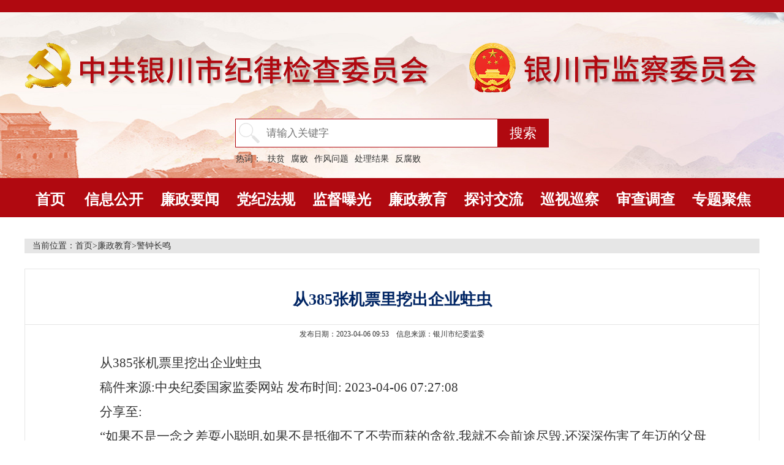

--- FILE ---
content_type: text/html; charset=utf-8
request_url: http://jjjc.yinchuan.gov.cn/lzjy/jzzm/202304/t20230406_4021366.html
body_size: 6067
content:
<!DOCTYPE html>
<html>
    <head>
        <meta charset="utf-8">
        <meta http-equiv="Content-Language" content="zh-cn" />
        <meta http-equiv="X-UA-Compatible" content="edge" />
        <meta name="viewport" content="width=device-width, initial-scale=1, maximum-scale=1">
        <meta name="SiteName" content="银川纪委监委网站">
        <meta name="SiteDomain" content="jjjc.yinchuan.gov.cn/">
        <meta name="SiteIDCode" content="CA304190000604386450000">
        <meta name="ColumnName" content="警钟长鸣">
        <meta name="ColumnType" content="工作动态">
        <meta name="ArticleTitle" content="从385张机票里挖出企业蛀虫">
        <meta name="PubDate" content="2023-04-06 09:53 ">
        <meta name="ContentSource" content="银川市纪委监委" >
        <meta name="Keywords" content="" >
        <meta name="Author" content="">
        <meta name="Description" content="">
        <meta name="Url" content="http://jjjc.yinchuan.gov.cn/lzjy/jzzm/202304/t20230406_4021366.html">
        <title>银川纪委监委网站</title>
        <link type="text/css" rel="stylesheet" href="../../../images/muban.min_style.css">
        <link type="text/css" rel="stylesheet" href="../../../images/ycsjcwyh2020_css.css">
        <script type="text/javascript" src="../../../images/muban_jquery-3.3.1.min.js" charset="utf-8"></script>
        <script type="text/javascript" src="../../../images/muban.min_js.js" charset="utf-8"></script>
        <script type="text/javascript" src="../../../images/ycsjcwyh2020_js.js" charset="utf-8"></script>
        <script type="text/javascript" src="../../../images/ycsjcwyh2020_qrcode.js" charset="utf-8"></script>
    </head>
    <body>
        <style>
#toubu .bottom .oneul { width: 1200px;}
#toubu .bottom .oneul .oneli:nth-child(1) {width: 84px;}
#toubu .bottom .oneul .oneli {width: 124px;  height: 58px; line-height: 58px;	}
#toubu .bottom {height: 64px;}
#toubu .bottom .oneul .oneli a { font-weight: bold;}
</style>
<div id="toubu">
    <div class="shipin">
        <div class="zzc">
            <img src="../../../images/ycsjcwyh202001.png" class="img1" />
            <img src="../../../images/ycsjcwyh202002.png" class="img2" />
            <div id="jjjcwwas">
    <form action="#" method="post" target="_self">
        <input type="text" name="" class="txt" placeholder="请输入关键字" />
        <input type="hidden" id="znjs" value="../../../jsy/" /> 
        <input type="button" name="" class="sub" onclick="javascript:submitsearch();" value="搜索" />
    </form>
    <p>热词：<span>扶贫</span><span>腐败</span><span>作风问题</span><span>处理结果</span><span>反腐败</span></p>
</div>
<script type="text/javascript">
    function submitsearch() {
        if ($("#jjjcwwas .txt").val() == "") {
            alert("请输入查询关键字!");
            return;
        } else {
           // $("#jjjcwwas form").attr("action", $("#znjs").val() + "index.html?searchword=" + encodeURI($("#jjjcwwas .txt").val()));
           // $("#jjjcwwas form").submit();
window.open("/nxsearch/search.html?code=17cca0dcbce&tenantId=97&searchWord="+encodeURI($("#jjjcwwas .txt").val()),'_blank');
        }
    }
</script>
        </div>
    </div>
    <div class="bottom">
        <ul class="oneul">
            <li class="oneli"><a href="http://jjjc.yinchuan.gov.cn/">首页</a></li>
            <li class="oneli">
                <a href="../../../xxgk/">信息公开</a>
                <ul class="twoul"  style="width: 850px!important;">
                    
                        <li class="twoli"><a href="../../../xxgk/ldjg/" target="_blank">领导机构</a></li>
                    
                        <li class="twoli"><a href="../../../xxgk/zzjg/" target="_blank">组织机构</a></li>
                    
                        <li class="twoli"><a href="../../../xxgk/gzcx/" target="_blank">工作程序</a></li>
                    
                        <li class="twoli"><a href="../../../xxgk/gzbg/" target="_blank">工作报告</a></li>
                    
                        <li class="twoli"><a href="../../../xxgk/jdpg/" target="_blank">监督曝光</a></li>
                    
                        <li class="twoli"><a href="http://jjjc.yinchuan.gov.cn/xsxc/gzdt/" target="_blank">巡视巡察</a></li>
                    
                        <li class="twoli"><a href="http://jjjc.yinchuan.gov.cn/jlsc/" target="_blank">审查调查</a></li>
                    
                        <li class="twoli"><a href="../../../xxgk/xxgknb/" target="_blank">其他</a></li>
                    
                        <li class="twoli"><a href="http://jjjc.yinchuan.gov.cn/xqxxgk/" target="_blank">县区信息公开</a></li>
                    
                </ul>
            </li>
            <li class="oneli"><a href="../../../lzsw/">廉政要闻</a></li>
            <li class="oneli"><a href="../../../djfg/">党纪法规</a></li>

            <li class="oneli"><a href="../../../xxgk/jdpg/">监督曝光</a></li>
            <li class="oneli"><a href="../../">廉政教育</a></li>
            <li class="oneli"><a href="../../../gdhc/">探讨交流</a></li>
            <li class="oneli"><a href="../../../xsxc/">巡视巡察</a></li>
            <li class="oneli"><a href="../../../jlsc/">审查调查</a></li>


            <li class="oneli"><a href="../../../ztjy/">专题聚焦</a></li>
        </ul>
    </div>
</div>
        <div id="zhongjian">
            <div id="part9">
                <p class="title">当前位置：<a href="../../../" target="_blank" title="首页" class="CurrChnlCls">首页</a>><a href="../../" target="_blank" title="廉政教育" class="CurrChnlCls">廉政教育</a>><a href="../" target="_blank" title="警钟长鸣" class="CurrChnlCls">警钟长鸣</a></p>
                <div class="middle">
                    <h3 class="name">从385张机票里挖出企业蛀虫</h3>
                    <script>
                        var sub = '';
                        if(sub != ""){//当副标题不为空的时候显示
                            document.write('<h6 class="fubiaoti">'+sub+'</h6>');
                        }
                    </script>
                    <p class="mess">
                        发布日期：2023-04-06 09:53
                        <script>
                            var so = '银川市纪委监委';
                            if(so != ""){//当来源不为空的时候显示
                                document.write('&nbsp;&nbsp;&nbsp;信息来源：'+so);
                            }
                            var au = '';
                            if(au != ""){//当作者不为空的时候显示
                                document.write('&nbsp;&nbsp;&nbsp;作者：'+au);
                            }
                        </script>
                    </p>
                    <div class="content"><div class="view TRS_UEDITOR trs_paper_default trs_web"><p style="text-indent: 2em; text-align: left; font-family: 仿宋_GB2312; font-size: 21px; margin-top: 5px;">从385张机票里挖出企业蛀虫</p><p style="text-indent: 2em; text-align: left; font-family: 仿宋_GB2312; font-size: 21px; margin-top: 5px;"><span data-index="" style="font-family: 仿宋_GB2312; font-size: 21px; margin-top: 5px;">稿件来源:中央纪委国家监委网站</span> <span data-index="" style="font-family: 仿宋_GB2312; font-size: 21px; margin-top: 5px;">发布时间: 2023-04-06 07:27:08</span> </p><p style="text-indent: 2em; text-align: left; font-family: 仿宋_GB2312; font-size: 21px; margin-top: 5px;">分享至:</p><p style="text-indent: 2em; text-align: left; font-family: 仿宋_GB2312; font-size: 21px; margin-top: 5px;">“如果不是一念之差耍小聪明,如果不是抵御不了不劳而获的贪欲,我就不会前途尽毁,还深深伤害了年迈的父母和自己的妻儿……”中国远洋海运集团有限公司原集团领导秘书梁元卿在上海市浦东新区监委留置点里悔恨不已。</p><p style="text-indent: 2em; text-align: left; font-family: 仿宋_GB2312; font-size: 21px; margin-top: 5px;">2019年7月,集团纪检监察组为进一步贯彻落实中央八项规定精神,纠治享乐主义、奢靡之风,聚焦差旅行程中违规升等的问题,在集团总部开展了差旅费专项检查。然而令人意想不到的是,在抽取的报销凭证中随机验证了一张金额过万的大额机票,而在民航总局相关系统中却显示该票已退票。这会不会是报销人员误操作呢?检查人员压住内心的疑惑,对其他报销凭证持续开展验证。一张、二张、三张、四张……越来越多的已退票机票被验证出来,所涉及的差旅报销人为3人,但这些报销凭证的经办人同时也是费用领取人均指向了同一个名字:梁元卿。</p><p style="text-indent: 2em; text-align: left; font-family: 仿宋_GB2312; font-size: 21px; margin-top: 5px;">梁元卿,集团总部机关一名85后的年轻干部,具有博士研究生学历,毕业于国内某著名985院校。工作能力强,深受组织器重,自进入集团总部以来,就从事领导秘书工作。工作口碑也不错,多次年终考评获得优秀等次。事发时,他同时担任两位集团领导的秘书,日常工作中需要负责为领导订出差机票、报销差旅费。检查人员总共发现129笔可疑差旅费报销,多达385张已报销的机票实为已退票,而这些报销的经办人均为梁元卿。</p><p style="text-indent: 2em; text-align: left; font-family: 仿宋_GB2312; font-size: 21px; margin-top: 5px;">在如山铁证面前,梁元卿面色惨白,主动交代了违纪违法问题。2016年中,某航空公司为更好地提供服务,与中国远洋海运集团签订了大客户服务协议,并且不收回已向订票人开具但发生退票的机票行程单。从事领导秘书工作的梁元卿发现这个情况后,便在机票上动起了敛财的歪心思。同年8月,他试着选择了一趟由相关部门承办的领导出差行程,偷偷使用同航次的已退机票进行报销,心想一旦被发现就以工作疏忽不小心重复报销为由搪塞过去,没想到他一试便成,竟然轻而易举领到了报销款。整个过程中,他发现只要自己动动手指头花几分钟定张机票,把机票退掉之后再做个报销流程,一笔金额不小的报销款就轻松“入账”。就这样,不劳而获的快感让梁元卿暗自窃喜,从此开始了虚报领导行程、冒领机票款的“犯罪之旅”。</p><p style="text-indent: 2em; text-align: left; font-family: 仿宋_GB2312; font-size: 21px; margin-top: 5px;">根据当时集团差旅费报销流程,由经办人在系统上提交报销申请,经所在部门负责人审核同意后,再由出纳将报销款打入经办人的工资卡内。正常情况下,部门负责人完全能够掌握下属的差旅行程动态。但梁元卿充分利用旁人对于集团领导行程不便打听的心理,虚构集团领导差旅行程及本人陪同行程,料定其所在的行政事务部门负责人“不敢也不会”去审核该行程的真实性,以此长期骗取差旅报销款和相应的差旅补贴。随着梁元卿长期的违法犯罪行为无人核实、未被察觉,其犯罪行为几近疯狂,后期高频次虚构领导差旅行程,导致出现大量出行日期冲突、一天之内航班中转4次、一个月天天在外出差等奇葩现象。短短不到3年时间,梁元卿以上述手段累计报销虚构的129笔差旅费用和385张“问题”机票,侵吞公司资金共计164万余元。</p><p style="text-indent: 2em; text-align: left; font-family: 仿宋_GB2312; font-size: 21px; margin-top: 5px;">2020年6月,梁元卿受到开除党籍处分,并被解除劳动合同。同年9月,梁元卿因犯贪污罪,被判处有期徒刑二年,缓刑二年,并处罚金。针对梁元卿虚报冒领靠企吃企案件暴露出的问题,中远海运集团总部各部门开展了“增强廉洁意识,守住职业底线,当好系统表率”主题党日活动,深刻汲取梁元卿案件教训。集团财务管理本部、行政事务本部联合印发《关于加强差旅报销管理的通知》,重申制度流程要求,织密“管控网”。为此,集团党组、纪检监察组还对时任行政事务本部主要负责人工作上存在的形式主义、官僚主义问题进行严肃问责,给予党纪处分。(中远海运纪检监察组)</p><p><br/></p></div></div>
                    <div id="qbottom">
                        <ul class="fujian">
                            <script>
                                var file = '';
                                if(file != ""){//当附件不为空的时候
                                    document.write('<li>附件下载：</li><li>'+file+'</li>');
                                }
                            </script>
                        </ul>
                        <div class="middlezj">
                            <div id="qrcode"></div>
                            <div class="saoyisao">扫一扫 手机浏览</div>
                        </div>
                        <div class="bdsharebuttonbox">
                            <p>分享到：</p>
                            <a href="#" class="bds_tsina" data-cmd="tsina" title="分享到新浪微博"></a>
                            <a href="#" class="bds_qzone" data-cmd="qzone" title="分享到QQ空间"></a>
                            <a href="#" class="popup_sqq" data-cmd="sqq" title="分享到QQ好友"></a>
                            <a href="#" class="bds_weixin" data-cmd="weixin" title="分享到微信"></a>
                            <a href="#" class="bds_more" data-cmd="more"></a>
                        </div>
                        <script>window._bd_share_config={"common":{"bdSnsKey":{},"bdText":"","bdMini":"2","bdMiniList":false,"bdPic":"","bdStyle":"0","bdSize":"24"},"share":{},"image":{"viewList":["tsina","tqq","qzone","sqq","weixin","renren"],"viewText":"分享到：","viewSize":"0"},"selectShare":{"bdContainerClass":null,"bdSelectMiniList":["tsina","tqq","qzone","sqq","weixin","renren"]}};with(document)0[(getElementsByTagName('head')[0]||body).appendChild(createElement('script')).src='http://bdimg.share.baidu.com/static/api/js/share.js?v=89860593.js?cdnversion='+~(-new Date()/36e5)];</script>
                    </div>
                </div>
            </div>
        </div>
        <div id="dibu">
    <div class="middle">
        <a href="http://bszs.conac.cn/sitename?method=show&id=08057EE8925E747BE053012819AC0404" TARGET="_blank"><img src="../../../images/ycsjcwyh202013.png" /></a>
        <div class="zhongj">
            <span>主办：中共银川市纪律检查委员会</span>
            <span>银川市监察委员会</span>
            <span><a href="https://beian.miit.gov.cn" target="_blank" style="color:#fff;">宁ICP备17000118号</a></span>
            <p>本站点兼容IE 10以上或Chrome最新浏览器，最佳浏览分辨率：1920*1080</p>
        </div>
        <div class="right">
            <a href="../../../wzdt/" target="_blank">网站地图</a>
            <a href="#toubu">返回顶部</a>
        </div>
    </div>
</div>
        <script type="text/javascript">
            $('#qrcode').qrcode({
                render : "canvas",
                width: 100,
                height: 100,
                text: window.location.href
            });
        </script>
    </body>
</html>

--- FILE ---
content_type: text/css
request_url: http://jjjc.yinchuan.gov.cn/images/muban.min_style.css
body_size: 1621
content:
body{font-size:16px;color:#333;font-family:"Microsoft YaHei";}/*font-family:"Microsoft YaHei","\5B8B\4F53","Arial Narrow";*/img{border:none;}*{padding:0;margin:0;}ul, li, dd, dl, dt, span, p{list-style:none;}a{text-decoration:none;color:#333;}a:hover{text-decoration:none;color:#460077;cursor: pointer;}input{outline: none;}/*tab切换*/.muban_tab{height: 100%;width: 100%;overflow: hidden;}.muban_tab_title{height: 40px;}.muban_tab_title li{height: 39px;float: left;width: 25%;border-bottom: 1px solid #09eae0;}.muban_tab_title li a{height: 39px;line-height: 39px;text-align: center;display: block;color: #09eae0;font-size: 16px;}.muban_tab_title .choose a{background: #09eae0;color: #fff;}.muban_tab_list{padding: 10px 0;display: none;}.muban_tab_list li{height: 30px;line-height: 30px;}.muban_tab_list li a{float: left;font-size: 16px;overflow: hidden;white-space: nowrap;text-overflow: ellipsis;width: 80%;}.muban_tab_list li span{float: right;font-size: 14px;}/*轮播图*/.muban_shuffling{height: 100%;width: 100%;overflow: hidden;position: relative;}.muban_shuffling .muban_shuffling_imglist{height: 100%;position: absolute;left: 0;transition: left 0.5s;}.muban_shuffling .muban_shuffling_imglist li{height: 100%;position: relative;float: left;}.muban_shuffling .muban_shuffling_imglist li img{height: 100%;}.muban_shuffling .muban_shuffling_imglist li p{position: absolute;bottom: 0;background: rgba(0, 0, 0, 0.5);font-size: 16px;height: 40px;line-height: 40px;left: 0;right: 0;margin: auto;text-align: center;font-size: 16px;color: #fff;}.muban_shuffling .muban_shuffling_imglist li p a{font-size: 16px;color: #fff;}.muban_shuffling .muban_shuffling_smallimglist{position: absolute;bottom: 50px;right: 0;}.muban_shuffling .muban_shuffling_smallimglist li{float: left;width: 48px;height: 28px;margin-right: 10px;border: 1px solid #eee;cursor: pointer;}.muban_shuffling .muban_shuffling_smallimglist .choose,.muban_shuffling .muban_shuffling_smallimglist li:hover{border: 1px solid #09eae0;}.muban_shuffling .muban_shuffling_smallimglist li img{width: 100%;height: 100%;}.muban_shuffling .muban_shuffling_pointlist{position: absolute;bottom: 0;right: 10px;top: 0;margin: auto;width: 15px;}.muban_shuffling .muban_shuffling_pointlist li{width: 15px;height: 15px;margin-bottom: 5px;background: #eee;cursor: pointer;}.muban_shuffling .muban_shuffling_pointlist .choose,.muban_shuffling .muban_shuffling_pointlist li:hover{background: #09eae0;color: #fff;}.muban_shuffling .muban_shuffling_pointlist1{position: absolute;bottom: 10px;right: 5px;height: 15px;}.muban_shuffling .muban_shuffling_pointlist1 li{width: 15px;height: 15px;margin-right: 5px;background: #eee;cursor: pointer;float: left;text-align: center;line-height: 15px;font-size: 10px;}.muban_shuffling .muban_shuffling_pointlist1 .choose,.muban_shuffling .muban_shuffling_pointlist1 li:hover{background: #09eae0;color: #fff;}.muban_shuffling .muban_shuffling_onleft{background: url(muban_arrow.png) no-repeat;width: 20px;height: 40px;position: absolute;left: 20px;top: 0;bottom: 0;margin: auto;background-position-x: -195px;background-position-y: -147.5px;cursor: pointer;}.muban_shuffling .muban_shuffling_onleft:hover{background-position-x: -135px;}.muban_shuffling .muban_shuffling_onright{background: url(muban_arrow.png) no-repeat;width: 20px;height: 40px;position: absolute;right: 20px;top: 0;bottom: 0;margin: auto;background-position-x: -80px;background-position-y: -147.5px;cursor: pointer;}.muban_shuffling .muban_shuffling_onright:hover{background-position-x: -20px;}.muban_shufflingtop{height: 100%;width: 100%;overflow: hidden;position: relative;}.muban_shufflingtop .muban_shuffling_imglist{position: absolute;top: 0;transition: top 0.5s;}.muban_shufflingtop .muban_shuffling_imglist li{position: relative;}.muban_shufflingtop .muban_shuffling_imglist li img{height: 100%;width: 100%;}.muban_shufflingtop .muban_shuffling_imglist li p{position: absolute;bottom: 0;background: rgba(0, 0, 0, 0.5);font-size: 16px;height: 40px;line-height: 40px;left: 0;right: 0;margin: auto;text-align: center;font-size: 16px;color: #fff;}.muban_shufflingtop .muban_shuffling_imglist li p a{font-size: 16px;color: #fff;}.muban_shufflingtop .muban_shuffling_smallimglist{position: absolute;bottom: 50px;right: 0;}.muban_shufflingtop .muban_shuffling_smallimglist li{float: left;width: 48px;height: 28px;margin-right: 10px;border: 1px solid #eee;cursor: pointer;}.muban_shufflingtop .muban_shuffling_smallimglist .choose,.muban_shufflingtop .muban_shuffling_smallimglist li:hover{border: 1px solid #09eae0;}.muban_shufflingtop .muban_shuffling_smallimglist li img{width: 100%;height: 100%;}.muban_shufflingtop .muban_shuffling_pointlist{position: absolute;bottom: 0;right: 10px;top: 0;margin: auto;width: 15px;}.muban_shufflingtop .muban_shuffling_pointlist li{width: 15px;height: 15px;margin-bottom: 5px;background: #eee;cursor: pointer;}.muban_shufflingtop .muban_shuffling_pointlist .choose,.muban_shufflingtop .muban_shuffling_pointlist li:hover{background: #09eae0;color: #fff;}.muban_shufflingtop .muban_shuffling_pointlist1{position: absolute;bottom: 10px;right: 5px;height: 15px;}.muban_shufflingtop .muban_shuffling_pointlist1 li{width: 15px;height: 15px;margin-right: 5px;background: #eee;cursor: pointer;float: left;text-align: center;line-height: 15px;font-size: 10px;}.muban_shufflingtop .muban_shuffling_pointlist1 .choose,.muban_shufflingtop .muban_shuffling_pointlist1 li:hover{background: #09eae0;color: #fff;}.muban_shufflingtop .muban_shuffling_onleft{background: url(muban_arrow.png) no-repeat;width: 20px;height: 40px;position: absolute;left: 20px;top: 0;bottom: 0;margin: auto;background-position-x: -195px;background-position-y: -147.5px;cursor: pointer;}.muban_shufflingtop .muban_shuffling_onleft:hover{background-position-x: -135px;}.muban_shufflingtop .muban_shuffling_onright{background: url(muban_arrow.png) no-repeat;width: 20px;height: 40px;position: absolute;right: 20px;top: 0;bottom: 0;margin: auto;background-position-x: -80px;background-position-y: -147.5px;cursor: pointer;}.muban_shufflingtop .muban_shuffling_onright:hover{background-position-x: -20px;}.muban_threeshuffling{background: #f2f2f2;padding: 20px 0;position: relative;}.muban_threeshuffling .muban_threeshuffling_left{height: 50px;width: 50px;cursor: pointer;position: absolute;left: 25px;top: 0;bottom: 0;margin: auto;}.muban_threeshuffling .muban_threeshuffling_right{height: 50px;width: 50px;cursor: pointer;position: absolute;right: 25px;top: 0;bottom: 0;margin: auto;}.muban_threeshuffling .muban_threeshuffling_middle{width: 600px;height: 90px;position: relative;overflow: hidden;margin: auto;}.muban_threeshuffling .muban_threeshuffling_middle ul{height: 90px;position: absolute;width: 600px;}.muban_threeshuffling .muban_threeshuffling_middle ul li{margin-right: 10px;float: left;width: 190px;height: 90px;}.muban_threeshuffling .muban_threeshuffling_middle ul li a{display: block;width: 100%;height: 90px;}.muban_threeshuffling .muban_threeshuffling_middle ul li:last-child{margin-right: 0;}.muban_threeshuffling .muban_threeshuffling_middle ul li img{width: 100%;height: 90px;}.muban_fourshuffling{background: #f2f2f2;padding: 0;position: relative;}.muban_fourshuffling .muban_fourshuffling_left{z-index: 1;height: 30px;width: 30px;cursor: pointer;position: absolute;left: 5px;top: 0;bottom: 0;margin: auto;line-height: 30px;text-align: center;font-size: 25px;color: #fff;background: #ccc;border-radius: 50%;}.muban_fourshuffling .muban_fourshuffling_right{z-index: 1;height: 30px;width: 30px;cursor: pointer;position: absolute;right: 5px;top: 0;bottom: 0;margin: auto;line-height: 30px;text-align: center;font-size: 25px;color: #fff;background: #ccc;border-radius: 50%;}.muban_fourshuffling .muban_fourshuffling_middle{width: 1060px;height: 200px;position: relative;overflow: hidden;margin: auto;}.muban_fourshuffling .muban_fourshuffling_middle ul{height: 200px;position: absolute;width: 1060px;left: 0;transition: left 0.5s;}.muban_fourshuffling .muban_fourshuffling_middle ul li{margin-right: 10px;float: left;width: 257.5px;height: 200px;}.muban_fourshuffling .muban_fourshuffling_middle ul li a{display: block;width: 100%;height: 200px;}.muban_fourshuffling .muban_fourshuffling_middle ul li img{width: 100%;height: 200px;}.muban_fiveshuffling{width: 100%;height: 100%;}.muban_fiveshuffling .muban_fiveshuffling_middle{height: 100%;overflow: hidden;position: relative;}.muban_fiveshuffling .muban_fiveshuffling_middle ul{height: 100%;position: absolute;}.muban_fiveshuffling .muban_fiveshuffling_middle ul li{margin-right: 10px;float: left;height: 100%;border: 2px solid #f2f2f2;}.muban_fiveshuffling .muban_fiveshuffling_middle ul li a{display: block;text-align: center;font-size: 18px;color: #fff;width: 180px;line-height: 24px;}.muban_fiveshuffling .muban_fiveshuffling_middle ul li:nth-child(5n+1){background: #8096bf;}.muban_fiveshuffling .muban_fiveshuffling_middle ul li:nth-child(5n+2){background: #d9b975;}.muban_fiveshuffling .muban_fiveshuffling_middle ul li:nth-child(5n+3){background: #7ebe3f;}.muban_fiveshuffling .muban_fiveshuffling_middle ul li:nth-child(5n+4){background: #40acce;}.muban_fiveshuffling .muban_fiveshuffling_middle ul li:nth-child(5n){background: #f69498;}

--- FILE ---
content_type: text/css
request_url: http://jjjc.yinchuan.gov.cn/images/ycsjcwyh2020_css.css
body_size: 5487
content:
body{min-width: 1200px;}
#toubu{height: 335px;border-top: 20px solid #b00910;position: relative;}
#toubu .shipin{overflow: hidden;position: relative;height: 278px;background: url(ycsjcwyh202027.png) center top repeat;}
#toubu .shipin .zzc{width: 1200px;height: 278px;position: absolute;left: 0;right: 0;margin: auto;z-index: 1;}
#toubu .shipin .zzc .img1{position: absolute;top: 50px;left: 0;}
#toubu .shipin .zzc .img2{position: absolute;top: 50px;right: 0;}
#toubu .shipin .zzc form{width: 510px;height: 45px;margin: 174px auto 0 auto;border: 1px solid #b00910;font-size: 0;}
#toubu .shipin .zzc form input{height: 45px;border: 0;float: left;}
#toubu .shipin .zzc form .txt{width: 377px;padding-left: 50px;background: url(ycsjcwyh202003.png) 5px center no-repeat #fff;font-size: 17px;}
#toubu .shipin .zzc form .sub{width: 83px;background: #b00910;font-size: 22px;color: #fff;cursor: pointer;}
#toubu .shipin .zzc p{width: 510px;margin: 10px auto 0 auto;font-size: 14px;}
#toubu .shipin .zzc p span{margin-left: 10px;cursor: pointer;}
#toubu .bottom{height: 57px;position: absolute;bottom: 0;width: 100%;background: #b00910;}
#toubu .bottom .oneul{padding-top: 6px;height: 51px;width: 1165px;margin: auto;}
#toubu .bottom .oneul .oneli{height: 51px;line-height: 51px;float: left;width: 135px;text-align: center;cursor: pointer;}
#toubu .bottom .oneul .oneli:nth-child(1){width: 85px;}
#toubu .bottom .oneul .oneli:hover{background: #fff;}
#toubu .bottom .oneul .oneli:hover a{color: #002564;}
#toubu .bottom .oneul .oneli a{color: #fff;font-size: 24px;}
#toubu .bottom .oneul .oneli .twoul{height: 17px;padding: 9px 0 5px 0;opacity: 0;box-shadow: 2px 2px 2px #e2e2e2;width: 850px!important;}
#toubu .bottom .oneul .oneli:hover .twoul{display: block;opacity: 1;display: block!important;}
#toubu .bottom .oneul .oneli .twoul .twoli:hover a{color: #002564;}
#toubu .bottom .oneul .oneli .twoul .twoli{height: 17px;line-height: 17px;float: left;padding: 0 15px;}
#toubu .bottom .oneul .oneli .twoul .twoli a{color: #58595b;font-size: 16px;}

#zhongjian{width: 1200px;margin: 0 auto;}

#dibu{height: 108px;background: #b00910;}
#dibu .middle{width: 782px;height: 72px;margin: 0 auto;padding-top: 18px;}
#dibu .middle img{float: left;}
#dibu .middle .zhongj{color: #fff;font-size: 14px;line-height: 36px;float: left;margin-left: 45px;}
#dibu .middle .zhongj span{margin-right: 20px;}
#dibu .middle .right{width: 97px;float: right;height: 63px;margin-top: 4.5px;}
#dibu .middle .right a{display: block;font-size: 15px;width: 97px;height: 26px;line-height: 26px;background: #fff;text-align: center;margin-bottom: 11px;}
#dibu .middle .right a:last-child{margin-bottom: 0;}

#qbottom{height: 160px;position: absolute;bottom: 0px;left: 0;width: 100%;background: #fff;}
#qbottom #qrcode{text-align: center;font-size: 0;}
#qbottom .saoyisao{text-align: center;color: #676767;font-size: 12px;line-height: 20px;}
#qbottom .bdshare-button-style0-24{float: right;margin: 98px 80px 40px 0;}
#qbottom .bdshare-button-style0-24 p{float: left;height: 22px;line-height: 22px;font-size: 14px;}
#qbottom .bdshare-button-style0-24 a{margin: 0 6px 0 0;padding: 0;width: 22px;height: 22px;}
#qbottom .bdshare-button-style0-24 .bds_tsina{background: url(ycsjcwyh2020wb.png) center center no-repeat;}
#qbottom .bdshare-button-style0-24 .bds_qzone{background: url(ycsjcwyh2020kj.png) center center no-repeat;}
#qbottom .bdshare-button-style0-24 .popup_sqq{background: url(ycsjcwyh2020qq.png) center center no-repeat;}
#qbottom .bdshare-button-style0-24 .bds_weixin{background: url(ycsjcwyh2020wx.png) center center no-repeat;}
#qbottom .bdshare-button-style0-24 .bds_more{background: url(ycsjcwyh2020gd.png) center center no-repeat;margin-right: 0;}

#part1{height: 72px;padding: 40px 0 30px 0;}
#part1 .left{float: left;width: 193px;background: #b00910;color: #fff;font-size: 32px;height: 72px;line-height: 72px;text-align: center;font-weight: bold;}
#part1 .right{float: right;width: 1006px;background: #e6e6e6;height: 70px;border: 1px solid #f2f2f2;border-left: 0;}
#part1 .right p{height: 45px;line-height: 45px;font-size: 26px;font-weight: bold;color: #b00910;overflow: hidden;white-space: nowrap;text-overflow: ellipsis;margin: 0 25px 0 40px;}
#part1 .right ul{height: 20px;width: 941px;margin: 0 25px 0 40px;}
#part1 .right ul li{width: 270px;height: 20px;line-height: 20px;float: left;margin-right: 50px;overflow: hidden;white-space: nowrap;text-overflow: ellipsis;padding-left: 10px;background: url(ycsjcwyh202004.png) left center no-repeat;}
#part1 .right ul li:last-child{margin-right: 0;}
#part1 .right ul li:hover a{color: #1475c6;}

#part2{height: 400px;}
#part2 .left{width: 600px;height: 400px;float: left;}
#part2 .left .muban_shuffling .muban_shuffling_imglist li p{height: 40px;line-height: 40px;padding-left: 20px;text-align: left;overflow: hidden;white-space: nowrap;text-overflow: ellipsis;padding-right: 100px;}
#part2 .left .muban_shuffling .muban_shuffling_pointlist1{bottom: 16px;height: 8px;right: 16px;}
#part2 .left .muban_shuffling .muban_shuffling_pointlist1 li{font-size: 0;width: 8px;height: 8px;}
#part2 .left .muban_shuffling .muban_shuffling_pointlist1 li:last-child{margin-right: 0;}
#part2 .left .muban_shuffling .muban_shuffling_pointlist1 .choose,#part2 .left .muban_shuffling .muban_shuffling_pointlist1 li:hover{background: #b00910;}
#part2 .right{width: 580px;float: right;}
#part2 .right .muban_tab .muban_tab_title{height: 38px;}
#part2 .right .muban_tab .muban_tab_title li{width: 290px;height: 36px;border: 0;border-bottom: 2px solid #b00910;}
#part2 .right .muban_tab .muban_tab_title li a{height: 36px;line-height: 36px;font-size: 26px;color: #002564;font-weight: bold;background: #e6e6e6;}
#part2 .right .muban_tab .muban_tab_title .choose a{color: #fff;background: #b00910;}
#part2 .right .muban_tab .muban_tab_list{padding: 10px 0 0 0;height: 352px;}
#part2 .right .muban_tab .muban_tab_list li{height: 36px;line-height: 36px;}
#part2 .right .muban_tab .muban_tab_list li a{width: 490px;}
#part2 .right .muban_tab .muban_tab_list li:hover,#part2 .right .muban_tab .muban_tab_list li:hover a{color: #1475c6;}

#part3{margin: 30px auto;height: 110px;}
#part3 .muban_shufflingtop .muban_shuffling_imglist{width: 1200px;}
#part3 .muban_shufflingtop .muban_shuffling_pointlist{width: 10px;right: 13px;}
#part3 .muban_shufflingtop .muban_shuffling_pointlist li{height: 10px;width: 10px;background: #fff;margin-bottom: 10px;}
#part3 .muban_shufflingtop .muban_shuffling_pointlist li:last-child{margin-bottom: 0;}
#part3 .muban_shufflingtop .muban_shuffling_pointlist li:hover,#part3 .muban_shufflingtop .muban_shuffling_pointlist .choose{background: #b00910;}

#part4{height: 77px;}
#part4 ul{height: 77px;}
#part4 ul li{height: 73px;line-height: 73px;float: left;border-bottom: 4px solid #b00910;margin-right: 13.33px;}
#part4 ul li:last-child{float: right;margin-right: 0;}
#part4 ul li:nth-child(1){width: 179px;background: url(ycsjcwyh202005.png) 22px center no-repeat #e6e6e6;padding-left: 111px;}
#part4 ul li:nth-child(2){width: 180px;background: url(ycsjcwyh202006.png) 27px center no-repeat #e6e6e6;padding-left: 110px;}
#part4 ul li:nth-child(3){width: 190px;background: url(ycsjcwyh202007.png) 19px center no-repeat #e6e6e6;padding-left: 100px;}
#part4 ul li:nth-child(4){width: 164px;background: url(ycsjcwyh202008.png) 38px center no-repeat #e6e6e6;padding-left: 126px;}
#part4 ul li a{color: #002564;font-weight: bold;font-size: 24px;}

#part5{height: 305px;margin: 35px 0;}
#part5 .top{height: 35px;border-bottom: 1px solid #e6e6e6;background: #b00910;color: #fff;font-weight: bold;font-size: 24px;padding-left: 10px;}
#part5 .top a{width: 31px;height: 15px;background: url(ycsjcwyh202009.png) center center no-repeat;float: right;margin: 10px 13px 10px 0;}
#part5 .bottom{height: 244px;margin-top: 25px;}
#part5 .bottom .left{width: 205px;height: 244px;float: left;}
#part5 .bottom .left li{margin-bottom: 17px;}
#part5 .bottom .left li:last-child{margin-bottom: 0;}
#part5 .bottom .left li:hover a{background: #b00910;border-color: #b00910;color: #fff;}
#part5 .bottom .left li a{display: block;width: 203px;height: 46px;line-height: 46px;font-size: 20px;text-align: center;font-weight: bold;color: #58595b;border: 1px solid #bababa;}
#part5 .right{width: 955px;float: right;}
#part5 .right .muban_tab .muban_tab_title{height: 48px;}
#part5 .right .muban_tab .muban_tab_title li{width: 191px;height: 47px;border: 0;border-bottom: 1px solid #b5b5b5;}
#part5 .right .muban_tab .muban_tab_title li a{height: 46px;line-height: 46px;font-size: 20px;color: #58595b;font-weight: bold;}
#part5 .right .muban_tab .muban_tab_title .choose a{color: #002564;background: none;border-bottom: 3px solid #b00910;}
#part5 .right .muban_tab .muban_tab_list{padding: 10px 0 0 0;height: 185px;}
#part5 .right .muban_tab .muban_tab_list li{height: 38px;line-height: 38px;float: left;width: 450px;}
#part5 .right .muban_tab .muban_tab_list li:nth-child(2n){float: right;}
#part5 .right .muban_tab .muban_tab_list li a{width: 360px;}
#part5 .right .muban_tab .muban_tab_list li:hover,#part5 .right .muban_tab .muban_tab_list li:hover a{color: #1475c6;}

#part6{height: 76px;}
#part6 .left{width: 76px;height: 50px;font-size: 20px;text-align: center;line-height: 25px;padding: 13px 0;font-weight: bold;color: #fff;background: #b00910;float: left;}
#part6 .right{width: 1112px;height: 76px;float: right;}
#part6 .right .gundong{height: 76px;}
#part6 .right .gundong .muban_fourshuffling{background: none;}
#part6 .right .gundong .muban_fourshuffling .muban_fourshuffling_middle{width: 1052px;height: 76px;}
#part6 .right .gundong .muban_fourshuffling .muban_fourshuffling_middle ul{height: 76px;}
#part6 .right .gundong .muban_fourshuffling .muban_fourshuffling_middle ul li{height: 76px;width: 255.5px;}
#part6 .right .gundong .muban_fourshuffling .muban_fourshuffling_middle ul li a{height: 76px;}
#part6 .right .gundong .muban_fourshuffling .muban_fourshuffling_middle ul li img{height: 76px;}
#part6 .right .gundong .muban_fourshuffling .muban_fourshuffling_left{width: 21px;height: 33px;background: url(ycsjcwyh202010.png) center center no-repeat;font-size: 0;}
#part6 .right .gundong .muban_fourshuffling .muban_fourshuffling_right{width: 21px;height: 33px;background: url(ycsjcwyh202011.png) center center no-repeat;font-size: 0;}

#part7{height: 455px;margin: 30px 0 45px 0;}
#part7 .left{width: 575px;height: 455px;float: left;}
#part7 .left .top{height: 35px;border-bottom: 1px solid #e6e6e6;background: #b00910;color: #fff;font-weight: bold;font-size: 24px;padding-left: 10px;}
#part7 .left .top a{width: 31px;height: 15px;background: url(ycsjcwyh202009.png) center center no-repeat;float: right;margin: 10px 13px 10px 0;}
#part7 .left .toplist{padding: 10px 0 20px 0;height: 170px;}
#part7 .left .toplist li{height: 35px;line-height: 35px;}
#part7 .left .toplist li:hover,#part7 .left .toplist li:hover a{color: #1475c6;}
#part7 .left .toplist li a{float: left;overflow: hidden;white-space: nowrap;text-overflow: ellipsis;width: 470px;}
#part7 .left .toplist li span{float: right;}
#part7 .left .bottomdiv{position: relative;}
#part7 .left .bottomdiv .muban_tab .muban_tab_title{width: 430px;height: 29px;position: absolute;top: 5px;right: 0;}
#part7 .left .bottomdiv .muban_tab .muban_tab_title li{border: 0;height: 29px;width: 120px;}
#part7 .left .bottomdiv .muban_tab .muban_tab_title li:last-child{width: 190px;}
#part7 .left .bottomdiv .muban_tab .muban_tab_title li a{height: 30px;line-height: 30px;font-size: 18px;color: #fff;}
#part7 .left .bottomdiv .muban_tab .muban_tab_title .choose a{background: #e6e6e6;color: #002564;}
#part7 .left .bottomdiv .muban_tab .muban_tab_list{padding: 10px 0 0 0;height: 176px;}
#part7 .left .bottomdiv .muban_tab .muban_tab_list li{height: 35px;line-height: 35px;}
#part7 .left .bottomdiv .muban_tab .muban_tab_list li a{width: 480px;}
#part7 .left .bottomdiv .muban_tab .muban_tab_list li:hover a{color: #1475c6;}
#part7 .left .topdiv .muban_tab .muban_tab_title{width: 440px;}
#part7 .left .topdiv .muban_tab .muban_tab_title li{width: 146px!important;}
#part7 .right{width: 575px;height: 455px;float: right;background: url(ycsjcwyh202012.png) left top no-repeat;}
#part7 .right .muban_tab{margin-top: 166px;height: 288px;}
#part7 .right .muban_tab .muban_tab_title{height: 33px;}
#part7 .right .muban_tab .muban_tab_title li{width: 287.5px;height: 33px;border: 0;}
#part7 .right .muban_tab .muban_tab_title li a{height: 31px;line-height: 31px;font-size: 18px;color: #58595b;font-weight: bold;background: #e6e6e6;border: 1px solid #b5b5b5;}
#part7 .right .muban_tab .muban_tab_title .choose a{color: #fff;background: #b00910;border-color: #b00910;}
#part7 .right .muban_tab .muban_tab_list{padding: 8px 15px 0 18px;height: 246px;border: 1px solid #d4d4d4;border-top: 0;}
#part7 .right .muban_tab .muban_tab_list li{height: 40px;line-height: 40px;border-bottom: 1px dashed #b5b5b5;padding-right: 7px;}
#part7 .right .muban_tab .muban_tab_list li:last-child{border-bottom: 0;}
#part7 .right .muban_tab .muban_tab_list li a{width: 440px;}
#part7 .right .muban_tab .muban_tab_list li:hover,#part7 .right .muban_tab .muban_tab_list li:hover a{color: #1475c6;}

#part8{height: 20px;margin-bottom: 25px;}
#part8 p{float: left;font-size: 18px;font-weight: bold;color: #b00910;width: 85px;}
#part8 div{height: 14px;padding-top: 5px;border-top: 1px solid #acacac;float: right;width: 1108px;font-size: 0;}
#part8 div select{font-size: 14px;width: 277px;border: 0;border-left: 1px solid #acacac;padding-left: 50px;outline: none;cursor: pointer;}
#part8 div select:last-child{border-right: 1px solid #acacac;}

#part9{padding: 35px 0 25px 0;}
#part9 .title{height: 24px;line-height: 24px;background: #e6e6e6;font-size: 14px;margin-bottom: 25px;padding-left: 13px;}
#part9 .middle{border: 1px solid #e6e6e6;background: #fff;position: relative;padding-bottom: 168px;}
#part9 .middle .name{font-size: 26px;text-align: center;padding: 35px 0 10px 0;line-height: 30px;margin: 0 60px;color: #002564;}
#part9 .middle .fubiaoti{text-align: center;font-size: 20px;color: #002564;}
#part9 .middle .mess{font-size: 12px;text-align: center;line-height: 20px;height: 20px;margin: 15px 0;padding-top: 5px;border-top: 1px solid #e5e5e5;}
#part9 .middle .content{line-height: 35px;padding: 0 75px 0 80px;max-height: 1000px;overflow: auto;margin-right: 5px;}
#part9 .middle .fujian{height: 100px;overflow: auto;margin: 30px 0 30px 80px;width: 350px;float: left;}
#part9 .middle .fujian li{color: #e60813;font-weight: bold;line-height: 25px;}
#part9 .middle .fujian li a{color: #000;}
#part9 .middle .middlezj{width: 120px;float: left;margin: 20px 110px;}

#part10{padding: 35px 0 25px 0;}
#part10 .title{height: 24px;line-height: 24px;background: #e6e6e6;font-size: 14px;margin-bottom: 24px;padding-left: 13px;}
#part10 .detail{height: 1168px;}
#part10 .detail .left{width: 280px;float: left;}
#part10 .detail .left .top{min-height: 40px;line-height: 40px;background: url(ycsjcwyh202014.png) center center no-repeat #b00910;font-size: 30px;font-weight: bold;padding: 35.5px 40px;text-align: center;color: #fff;}
#part10 .detail .left .top1{min-height: 40px;line-height: 40px;background: url(ycsjcwyh202014.png) center center no-repeat #b00910;font-size: 30px;font-weight: bold;padding: 35.5px 40px;text-align: center;color: #fff;}
#part10 .detail .left .toplist {margin-top: 4px;}
#part10 .detail .left .toplist li{margin-bottom: 4px;}
#part10 .detail .left .toplist li:last-child{margin-bottom: 0;}
#part10 .detail .left .toplist li a{height: 30px;line-height: 30px;padding: 15px 0;font-size: 24px;font-weight: bold;display: block;background: #e6e6e6;color: #002564;text-align: center;}
#part10 .detail .left .toplist li:hover a,#part10 .detail .left .toplist .choose a{background: #b00910;color: #fff;}
#part10 .detail .left .muban_tab{margin-top: 35px;}
#part10 .detail .left .muban_tab .muban_tab_title{height: 35px;background: url(ycsjcwyh202015.png) left center no-repeat #e6e6e6;}
#part10 .detail .left .muban_tab .muban_tab_title1{background: url(ycsjcwyh202016.png) right center no-repeat #e6e6e6;}
#part10 .detail .left .muban_tab .muban_tab_title li{height: 33px;width: 140px;border-bottom: 2px solid #b00910;}
#part10 .detail .left .muban_tab .muban_tab_title li a{height: 33px;line-height: 33px;background: none;color: #002564;font-size: 20px;font-weight: bold;}
#part10 .detail .left .muban_tab .muban_tab_title .choose a{background: none;color: #fff;}
#part10 .detail .left .muban_tab .muban_tab_list{height: 338px;padding: 14px 15px 11px 13px;border: 1px solid #e6e6e6;}
#part10 .detail .left .muban_tab .muban_tab_list li{height: 68px;position: relative;background: url(ycsjcwyh202017.png) left 16px no-repeat;}
#part10 .detail .left .muban_tab .muban_tab_list li a{height: 60px;line-height: 30px;border-bottom: 2px dotted #bbbbbb;padding: 3px 0;float: none;display: block;width: auto;white-space: normal;font-size: 14px;position: absolute;top: 0;left: 12px;right: 2px;z-index: 1;}
#part10 .detail .left .muban_tab .muban_tab_list li:last-child a{border: 0;}
#part10 .detail .left .muban_tab .muban_tab_list li span{position: absolute;line-height: 30px;bottom: 5px;right: 2px;}
#part10 .detail .left .muban_tab .muban_tab_list li:hover,#part10 .detail .left .muban_tab .muban_tab_list li:hover a{color: #1475c6;}
#part10 .detail .left .bottomlist{margin-top: 34px;height: 268px;}
#part10 .detail .left .bottomlist li{width: 133px;height: 127px;float: left;margin-bottom: 14px;}
#part10 .detail .left .bottomlist li:nth-child(1){background: url(ycsjcwyh202018.png) center 19px no-repeat #e6e6e6;}
#part10 .detail .left .bottomlist li:nth-child(2){background: url(ycsjcwyh202019.png) center 22px no-repeat #e6e6e6;}
#part10 .detail .left .bottomlist li:nth-child(3){background: url(ycsjcwyh202020.png) center 15px no-repeat #e6e6e6;margin-bottom: 0;}
#part10 .detail .left .bottomlist li:nth-child(4){background: url(ycsjcwyh202021.png) center 15px no-repeat #e6e6e6;margin-bottom: 0;}
#part10 .detail .left .bottomlist li:nth-child(2n){float: right;}
#part10 .detail .left .bottomlist li a{color: #002564;font-weight: bold;text-align: center;display: block;height: 20px;line-height: 20px;padding: 92px 0 15px 0;}
#part10 .detail .right{width: 895px;float: right;border: 1px solid #e6e6e6;}
#part10 .detail .right .list{padding: 10px 27px 19px 34px;}
#part10 .detail .right .list .listul li{height: 50px;line-height: 50px;padding-left: 15px;background: url(ycsjcwyh202022.png) left 21.5px no-repeat;}
#part10 .detail .right .list .listul li:nth-child(5n){padding-bottom: 12.5px;border-bottom: 2px dotted #bbbbbb;margin-bottom: 12.5px;}
#part10 .detail .right .list .listul li:last-child{padding-bottom: 0;margin-bottom: 0;border-bottom: 0;}
#part10 .detail .right .list .listul li a{float: left;overflow: hidden;white-space: nowrap;text-overflow: ellipsis;width: 700px;font-size: 14px;}
#part10 .detail .right .list .listul li:hover,#part10 .detail .right .list .listul li:hover a{color: #1475c6;}
#part10 .detail .right .list .listul li span{float: right;font-size: 14px;}
#part10 .detail .right .list .fenye{height: 26px;padding-top: 30px;}
#part10 .detail .right .list .fenye ul{margin: auto;height: 26px;float: left;}
#part10 .detail .right .list .fenye ul li{float: left;font-size: 14px;border: 1px solid #ececec;height: 24px;line-height: 24px;width: 26px;text-align: center;margin-right: 6px;font-size: 12px;border-radius: 5px;overflow: hidden;}
#part10 .detail .right .list .fenye ul li:hover,#part10 .detail .right .list .fenye ul li:hover a,#part10 .detail .right .list .fenye ul .choose,#part10 .detail .right .list .fenye ul .choose a{border: 1px solid #b00910;background: #b00910;color: #fff;}
#part10 .detail .right .list .fenye ul li a{display: block;cursor: pointer;font-size: 14px;}
#part10 .detail .right .list .fenye ul .text{color: #b00910;width: auto;border: 0;margin-right: 10px;font-size: 12px;float: left;line-height: 24px;}
#part10 .detail .right .list .fenye ul .text span{margin-left: 10px;}
#part10 .detail .right .list .fenye ul .text input{width: 30px;border: 1px solid #ececec;border-radius: 5px;height: 24px;}
#part10 .detail .right .list .fenye ul .marr5{margin-right: 6px;}
#part10 .detail .right .list .fenye ul .kuan,#part10 .detail .right .list .fenye .zhong{width: 39px;}
#part10 .detail .right .list .fenye ul .kuan,#part10 .detail .right .list .fenye .kuan{width: 51px;}
#part10 .detail .right .list .fenye ul li:last-child{margin-right: 0;}
#part10 .detail .right .ldfg{padding: 25px 40px 160px 45px;position: relative;}
#part10 .detail .right .ldfg .ldtoplist{height: 48px;line-height: 48px;}
#part10 .detail .right .ldfg .ldtoplist li{float: left;width: 50%;text-align: center;font-size: 22px;font-weight: bold;background: #e6e6e6;color: #002564;cursor: pointer;}
#part10 .detail .right .ldfg .ldtoplist li a{color: #002564;}
#part10 .detail .right .ldfg .ldtoplist .choose,#part10 .detail .right .ldfg .ldtoplist li:hover{background: #b00910;color: #fff;}
#part10 .detail .right .ldfg .ldtoplist .choose a,#part10 .detail .right .ldfg .ldtoplist li:hover a{color: #fff;}
#part10 .detail .right .ldfg .ldlist{height: 221px;margin-top: 40px;display: none;}
#part10 .detail .right .ldfg .ldlist li{float: left;width: 175px;height: 53px;text-align: center;margin-bottom: 28px;border: 1px solid #f3f3f3;margin-right: 34px;}
#part10 .detail .right .ldfg .ldlist li:nth-child(4n){margin-right: 0;}
#part10 .detail .right .ldfg .ldlist li div{font-size: 18px;font-weight: bold;height: 25px;line-height: 25px;padding-top: 7px;}
#part10 .detail .right .ldfg .ldlist li div a{display: block;}
#part10 .detail .right .ldfg .ldlist li p{font-size: 14px;height: 23px;}
#part10 .detail .right .ldfg .ldlist li p a{padding: 0 0 7px;line-height: 16px;display: block;overflow: hidden;white-space: nowrap;text-overflow: ellipsis;}
#part10 .detail .right .ldfg .ldlist li:hover,#part10 .detail .right .ldfg .ldlist .choose{background: #002564;border-color: #002564;}
#part10 .detail .right .ldfg .ldlist li:hover div,#part10 .detail .right .ldfg .ldlist li:hover p,#part10 .detail .right .ldfg .ldlist .choose div,#part10 .detail .right .ldfg .ldlist .choose p{background: #002564;color: #fff;}
#part10 .detail .right .ldfg .ldlist li:hover a,#part10 .detail .right .ldfg .ldlist .choose a{color: #fff;}
#part10 .detail .right .ldfg .ldtitle{font-size: 22px;color: #b00910;letter-spacing: 2px;margin-top: 50px;height: 36px;line-height: 36px;}
#part10 .detail .right .ldfg img{width: 188px;height: 268px;display: block;margin: 35px auto 0 auto;}
#part10 .detail .right .ldfg .content{margin-top: 35px;line-height: 38px;margin-bottom: 80px;text-indent: 32px;}
#part10 .detail .right .ldfg .middlezj{width: 120px;float: left;margin: 20px 0 20px 387.5px;}
#part10 .detail .right .ldfg #qbottom .bdshare-button-style0-24{margin-right: 54px;}
#part10 .detail .right .tplist{padding: 17px 29px 22px 34px;}
#part10 .detail .right .tplist .tplistul{font-size: 0;}
#part10 .detail .right .tplist .tplistul li{width: 237px;height: 198px;padding: 8px 9px 0 0;margin: 0 47px 12px 0;background: url(ycsjcwyh202023.png) left top no-repeat;position: relative;display: inline-block;}
#part10 .detail .right .tplist .tplistul li:nth-child(3n){margin-right: 0;}
#part10 .detail .right .tplist .tplistul li img{width: 237px;height: 158px;}
#part10 .detail .right .tplist .tplistul li p{height: 198px;position: absolute;bottom: 0;padding-right: 9px;}
#part10 .detail .right .tplist .tplistul li p a{height: 40px;padding-top: 158px;color: #000;display: block;line-height: 40px;text-align: center;width: 237px;overflow: hidden;white-space: nowrap;text-overflow: ellipsis;z-index: 10;font-size: 16px;}
#part10 .detail .right .tplist .tplistul li p:hover a{color: #1475c6;}
#part10 .detail .right .tplist .fenye{height: 26px;padding-top: 11px;}
#part10 .detail .right .tplist .fenye ul{margin: auto;height: 26px;float: left;}
#part10 .detail .right .tplist .fenye ul li{float: left;font-size: 14px;border: 1px solid #ececec;height: 24px;line-height: 24px;width: 26px;text-align: center;margin-right: 6px;font-size: 12px;border-radius: 5px;overflow: hidden;}
#part10 .detail .right .tplist .fenye ul li:hover,#part10 .detail .right .tplist .fenye ul li:hover a,#part10 .detail .right .tplist .fenye ul .choose,#part10 .detail .right .tplist .fenye ul .choose a{border: 1px solid #b00910;background: #b00910;color: #fff;}
#part10 .detail .right .tplist .fenye ul li a{display: block;cursor: pointer;font-size: 14px;}
#part10 .detail .right .tplist .fenye ul .text{color: #b00910;width: auto;border: 0;margin-right: 10px;font-size: 12px;float: left;line-height: 24px;}
#part10 .detail .right .tplist .fenye ul .text span{margin-left: 10px;}
#part10 .detail .right .tplist .fenye ul .text input{width: 30px;border: 1px solid #ececec;border-radius: 5px;height: 24px;}
#part10 .detail .right .tplist .fenye ul .marr5{margin-right: 6px;}
#part10 .detail .right .tplist .fenye ul .kuan,#part10 .detail .right .tplist .fenye .zhong{width: 39px;}
#part10 .detail .right .tplist .fenye ul .kuan,#part10 .detail .right .tplist .fenye .kuan{width: 51px;}
#part10 .detail .right .tplist .fenye ul li:last-child{margin-right: 0;}
#part10 .detail .right .splist{padding: 22px 39px 22px 35px;}
#part10 .detail .right .splist .splistul{font-size: 0;}
#part10 .detail .right .splist .splistul li{width: 237px;height: 198px;margin: 0 55px 19px 0;position: relative;display: inline-block;}
#part10 .detail .right .splist .splistul li:nth-child(3n){margin-right: 0;}
#part10 .detail .right .splist .splistul li img{width: 237px;height: 158px;}
#part10 .detail .right .splist .splistul li p{height: 198px;position: absolute;bottom: 0;background: url(ycsjcwyh202024.png) center 61px no-repeat;}
#part10 .detail .right .splist .splistul li p a{height: 40px;padding-top: 158px;color: #000;display: block;line-height: 40px;text-align: center;width: 237px;overflow: hidden;white-space: nowrap;text-overflow: ellipsis;z-index: 10;font-size: 16px;}
#part10 .detail .right .splist .splistul li p:hover a{color: #1475c6;}
#part10 .detail .right .splist .fenye{height: 26px;padding-top: 11px;}
#part10 .detail .right .splist .fenye ul{margin: auto;height: 26px;float: left;}
#part10 .detail .right .splist .fenye ul li{float: left;font-size: 14px;border: 1px solid #ececec;height: 24px;line-height: 24px;width: 26px;text-align: center;margin-right: 6px;font-size: 12px;border-radius: 5px;overflow: hidden;}
#part10 .detail .right .splist .fenye ul li:hover,#part10 .detail .right .splist .fenye ul li:hover a,#part10 .detail .right .splist .fenye ul .choose,#part10 .detail .right .splist .fenye ul .choose a{border: 1px solid #b00910;background: #b00910;color: #fff;}
#part10 .detail .right .splist .fenye ul li a{display: block;cursor: pointer;font-size: 14px;}
#part10 .detail .right .splist .fenye ul .text{color: #b00910;width: auto;border: 0;margin-right: 10px;font-size: 12px;float: left;line-height: 24px;}
#part10 .detail .right .splist .fenye ul .text span{margin-left: 10px;}
#part10 .detail .right .splist .fenye ul .text input{width: 30px;border: 1px solid #ececec;border-radius: 5px;height: 24px;}
#part10 .detail .right .splist .fenye ul .marr5{margin-right: 6px;}
#part10 .detail .right .splist .fenye ul .kuan,#part10 .detail .right .splist .fenye .zhong{width: 39px;}
#part10 .detail .right .splist .fenye ul .kuan,#part10 .detail .right .splist .fenye .kuan{width: 51px;}
#part10 .detail .right .splist .fenye ul li:last-child{margin-right: 0;}
#part10 .detail .right .xnrye{border: 1px solid #e6e6e6;background: #fff;position: relative;padding-bottom: 168px;}
#part10 .detail .right .xnrye .name{font-size: 26px;text-align: center;padding: 35px 0 25px 0;line-height: 30px;margin: 0 39px;border-bottom: 1px solid #e5e5e5;}
#part10 .detail .right .xnrye .mess{font-size: 12px;text-align: center;line-height: 20px;height: 20px;margin: 5px 0 35px 0;}
#part10 .detail .right .xnrye .content{line-height: 35px;padding: 0 50px 0 55px;max-height: 845px;overflow: auto;margin-right: 5px;}
#part10 .detail .right .xnrye .middlezj{width: 120px;float: left;margin: 20px 0px 20px 386.5px;}
#part10 .detail .right .xnrye #qbottom .bdshare-button-style0-24{margin-right: 65px;}
#part10 .xqxxgk h1{height: 176px;font-size: 44px;height: 76px;line-height: 76px;padding: 50px 85px;text-align: center;color: #fff;background: #b00910;}
#part10 .xqxxgk h1 .zuo{float: left;width: 350px;height: 2px;background: #fff;margin: 37px 0;border: 0;}
#part10 .xqxxgk h1 .you{float: right;width: 350px;height: 2px;background: #fff;margin: 37px 0;border: 0;}
#part10 .xqxxgk ul{height: 569px;margin: 85px auto 74px auto;width: 1030px;}
#part10 .xqxxgk ul li{width: 286px;height: 246px;text-align: center;color: #002564;float: left;margin-right: 86px;margin-bottom: 77px;}
#part10 .xqxxgk ul li:nth-child(3n){margin-right: 0;}
#part10 .xqxxgk ul li a{height: 246px;line-height: 246px;display: block;font-size: 32px;font-weight: bold;color: #002564;background: #e6e6e6;}
#part10 .xqxxgk ul li:hover a{background: url(ycsjcwyh202026.png) left center no-repeat #b00910;color: #fff;}
#part10 .xqxxgk img{height: 246px;width: 1200px;border-bottom: 13px solid #b00910;}

#dpaent_title{width: 1200px;margin: auto;height: 178px;background: url(ycsjjw_images_title.png) no-repeat;}
#dpaent_title h1{font-size: 44px;height: 76px;line-height: 76px;padding: 50px 85px; text-align: center;color: #fff;}
#dpaent_title h1 .zuo{float: left;width: 350px;height: 2px;background: #fff;margin: 37px 0; border: 0;}
#dpaent_title h1 .you{float: right;width: 350px;height: 2px;background: #fff;margin: 37px 0;border: 0;}

--- FILE ---
content_type: application/javascript; charset=utf-8
request_url: http://jjjc.yinchuan.gov.cn/images/muban.min_js.js
body_size: 1934
content:
$(document).ready(function(){/*是否有tab切换*/if ($('.muban_tab').length != 0) {$('.muban_tab').each(function () {var _self = $(this);_self.find('.muban_tab_list').eq(0).show();_self.find('.muban_tab_title li').eq(0).addClass('choose');});$('.muban_tab_title li').mouseover(function () {var _self = $(this);_self.parent().find('li').removeClass('choose');_self.addClass('choose');_self.parents('.muban_tab').find('.muban_tab_list').hide();_self.parents('.muban_tab').find('.muban_tab_list').eq(_self.index()).show();});};/*是否有轮播图*/if ($('.muban_shuffling').length != 0) {$('.muban_shuffling').each(function () {var _self = $(this);for (var i = 0;i < _self.find('.muban_shuffling_imglist li').length;i++) {_self.find('.muban_shuffling_smallimglist').append('<li><img src="'+_self.find('.muban_shuffling_imglist li').eq(i).find('img').attr('src')+'"></li>');_self.find('.muban_shuffling_pointlist').append('<li></li>');_self.find('.muban_shuffling_pointlist1').append('<li>'+(i+1)+'</li>');}_self.find('.muban_shuffling_pointlist').height((_self.find('.muban_shuffling_pointlist li').height()+5)*_self.find('.muban_shuffling_pointlist li').length-5);_self.find('.muban_shuffling_smallimglist li').eq(0).addClass('choose');_self.find('.muban_shuffling_pointlist li').eq(0).addClass('choose');_self.find('.muban_shuffling_pointlist1 li').eq(0).addClass('choose');_self.find('.muban_shuffling_imglist').append(_self.find('.muban_shuffling_imglist').html());_self.find('.muban_shuffling_imglist li img').width(_self.width());_self.find('.muban_shuffling_imglist').width(_self.width()*_self.find('.muban_shuffling_imglist li').length);var i = 0;var maxi = _self.find('.muban_shuffling_imglist li').length/2;var ydjl = _self.width();var shufflingsetInterval = '';var kg = true;function shufflingnum (num) {_self.find('.muban_shuffling_imglist').css({'left':-ydjl*i+'px','transition':'left 0.5s'});_self.find('.muban_shuffling_smallimglist li').removeClass('choose');_self.find('.muban_shuffling_pointlist li').removeClass('choose');_self.find('.muban_shuffling_pointlist1 li').removeClass('choose');_self.find('.muban_shuffling_smallimglist li').eq(num).addClass('choose');_self.find('.muban_shuffling_pointlist li').eq(num).addClass('choose');_self.find('.muban_shuffling_pointlist1 li').eq(num).addClass('choose');};function shufflingi () {if (kg == true) {kg = false;if (i >= maxi) {shufflingnum(0);setTimeout(function () {_self.find('.muban_shuffling_imglist').css({'left':'0px','transition':'left 0s'});i = 0;},500);} else if (i < 0) {i = maxi;_self.find('.muban_shuffling_imglist').css({'left':-ydjl*i+'px','transition':'left 0s'});setTimeout(function () {i--;shufflingnum(i);},100);} else {shufflingnum(i);};setTimeout(function () {kg = true;},500);}};function shuffling () {shufflingsetInterval = setInterval(function () {if (kg == true) {i++;shufflingi();}},5000);};shuffling();_self.find('.muban_shuffling_onright').click(function () {if (kg == true) {clearInterval(shufflingsetInterval);i++;shufflingi();shuffling();}});_self.find('.muban_shuffling_onleft').click(function () {if (kg == true) {clearInterval(shufflingsetInterval);i--;shufflingi();shuffling();}});_self.find('.muban_shuffling_smallimglist li').click(function () {if (kg == true) {clearInterval(shufflingsetInterval);i = $(this).index();shufflingi();shuffling();}});_self.find('.muban_shuffling_pointlist li').click(function () {if (kg == true) {clearInterval(shufflingsetInterval);i = $(this).index();shufflingi();shuffling();}});_self.find('.muban_shuffling_pointlist1 li').click(function () {if (kg == true) {clearInterval(shufflingsetInterval);i = $(this).index();shufflingi();shuffling();}});});};if ($('.muban_shufflingtop').length != 0) {$('.muban_shufflingtop').each(function () {var _self = $(this);for (var i = 0;i < _self.find('.muban_shuffling_imglist li').length;i++) {_self.find('.muban_shuffling_smallimglist').append('<li><img src="'+_self.find('.muban_shuffling_imglist li').eq(i).find('img').attr('src')+'"></li>');_self.find('.muban_shuffling_pointlist').append('<li></li>');_self.find('.muban_shuffling_pointlist1').append('<li>'+(i+1)+'</li>');}_self.find('.muban_shuffling_pointlist').height((_self.find('.muban_shuffling_pointlist li').height()+5)*_self.find('.muban_shuffling_pointlist li').length-5);_self.find('.muban_shuffling_smallimglist li').eq(0).addClass('choose');_self.find('.muban_shuffling_pointlist li').eq(0).addClass('choose');_self.find('.muban_shuffling_pointlist1 li').eq(0).addClass('choose');_self.find('.muban_shuffling_imglist').append(_self.find('.muban_shuffling_imglist').html());_self.find('.muban_shuffling_imglist li').height(_self.height());var i = 0;var maxi = _self.find('.muban_shuffling_imglist li').length/2;var ydjl = _self.height();var shufflingsetInterval = '';var kg = true;function shufflingnumtop (num) {_self.find('.muban_shuffling_imglist').css({'top':-ydjl*i+'px','transition':'top 0.5s'});_self.find('.muban_shuffling_smallimglist li').removeClass('choose');_self.find('.muban_shuffling_pointlist li').removeClass('choose');_self.find('.muban_shuffling_pointlist1 li').removeClass('choose');_self.find('.muban_shuffling_smallimglist li').eq(num).addClass('choose');_self.find('.muban_shuffling_pointlist li').eq(num).addClass('choose');_self.find('.muban_shuffling_pointlist1 li').eq(num).addClass('choose');};function shufflingtopi () {if (kg == true) {kg = false;if (i >= maxi) {shufflingnumtop(0);setTimeout(function () {_self.find('.muban_shuffling_imglist').css({'top':'0px','transition':'top 0s'});i = 0;},500);} else if (i < 0) {i = maxi;_self.find('.muban_shuffling_imglist').css({'top':-ydjl*i+'px','transition':'top 0s'});setTimeout(function () {i--;shufflingnumtop(i);},100);} else {shufflingnumtop(i);};setTimeout(function () {kg = true;},500);}};function shufflingtop () {shufflingsetInterval = setInterval(function () {if (kg == true) {i++;shufflingtopi();}},10000);};shufflingtop();_self.find('.muban_shuffling_onright').click(function () {if (kg == true) {clearInterval(shufflingsetInterval);i++;shufflingtopi();shufflingtop();}});_self.find('.muban_shuffling_onleft').click(function () {if (kg == true) {clearInterval(shufflingsetInterval);i--;shufflingtopi();shufflingtop();}});_self.find('.muban_shuffling_smallimglist li').click(function () {if (kg == true) {clearInterval(shufflingsetInterval);i = $(this).index();shufflingtopi();shufflingtop();}});_self.find('.muban_shuffling_pointlist li').click(function () {if (kg == true) {clearInterval(shufflingsetInterval);i = $(this).index();shufflingtopi();shufflingtop();}});_self.find('.muban_shuffling_pointlist1 li').click(function () {if (kg == true) {clearInterval(shufflingsetInterval);i = $(this).index();shufflingtopi();shufflingtop();}});});};if ($('.muban_threeshuffling').length != 0) {$('.muban_threeshuffling .muban_threeshuffling_middle ul').append($('.muban_threeshuffling .muban_threeshuffling_middle ul').html());$('.muban_threeshuffling .muban_threeshuffling_middle ul').width($('.muban_threeshuffling .muban_threeshuffling_middle ul li').length*200);var leftw = 0;var setIntervaltime = '';function setIntervalfun () {setIntervaltime = setInterval(function () {leftw++;if (leftw >= $('.muban_threeshuffling .muban_threeshuffling_middle ul').width()/2) {leftw = 0;}$('.muban_threeshuffling .muban_threeshuffling_middle ul').css('left',-leftw+'px');}, 10);};setIntervalfun();$('.muban_threeshuffling .muban_threeshuffling_middle ul').mouseover(function () {window.clearInterval(setIntervaltime);});$('.muban_threeshuffling .muban_threeshuffling_middle ul').mouseout(function () {setIntervalfun();});$('.muban_threeshuffling .muban_threeshuffling_right').mouseover(function () {window.clearInterval(setIntervaltime);});$('.muban_threeshuffling .muban_threeshuffling_right').mouseout(function () {setIntervalfun();});$('.muban_threeshuffling .muban_threeshuffling_left').mouseover(function () {window.clearInterval(setIntervaltime);});$('.muban_threeshuffling .muban_threeshuffling_left').mouseout(function () {setIntervalfun();});$('.muban_threeshuffling .muban_threeshuffling_left').click(function () {if (leftw%200 == 0) {leftw -= 200;} else {leftw -= leftw%200;}if (leftw <= 0) {leftw = $('.muban_threeshuffling .muban_threeshuffling_middle ul').width()/2;}$('.muban_threeshuffling .muban_threeshuffling_middle ul').css('left',-leftw+'px');});$('.muban_threeshuffling .muban_threeshuffling_right').click(function () {if (leftw%200 == 0) {leftw += 200;} else {leftw += 200-leftw%200;};if (leftw >= $('.muban_threeshuffling .muban_threeshuffling_middle ul').width()/2) {leftw = 0;};$('.muban_threeshuffling .muban_threeshuffling_middle ul').css('left',-leftw+'px');});};if ($('.muban_fourshuffling').length != 0) {var lifourw = $('.muban_fourshuffling .muban_fourshuffling_middle ul li').width()+10;$('.muban_fourshuffling .muban_fourshuffling_middle ul').append($('.muban_fourshuffling .muban_fourshuffling_middle ul').html());$('.muban_fourshuffling .muban_fourshuffling_middle ul').width($('.muban_fourshuffling .muban_fourshuffling_middle ul li').length*lifourw);var leftfw = 0;var setIntervaltimef = '';var ckkg = true;function setIntervalfun () {setTimeout(function () {ckkg = true;},600);setIntervaltimef = setInterval(function () {leftfw += lifourw;if (leftfw >= $('.muban_fourshuffling .muban_fourshuffling_middle ul').width()/2) {$('.muban_fourshuffling .muban_fourshuffling_middle ul').css('left',-leftfw+'px');leftfw = 0;setTimeout(function () {$('.muban_fourshuffling .muban_fourshuffling_middle ul').css({'left':'0px','transition':'left 0s'});},500);setTimeout(function () {$('.muban_fourshuffling .muban_fourshuffling_middle ul').css({'transition':'left 0.5s'});},600);} else {$('.muban_fourshuffling .muban_fourshuffling_middle ul').css('left',-leftfw+'px');};}, 5000);};setIntervalfun();$('.muban_fourshuffling .muban_fourshuffling_left').click(function () {if (ckkg == true) {ckkg = false;if (leftfw%lifourw == 0) {leftfw -= lifourw;} else {leftfw -= leftfw%lifourw;};if (leftfw < 0) {leftfw = $('.muban_fourshuffling .muban_fourshuffling_middle ul').width()/2;$('.muban_fourshuffling .muban_fourshuffling_middle ul').css({'left':-leftfw+'px','transition':'left 0s'});setTimeout(function () {leftfw -= lifourw;$('.muban_fourshuffling .muban_fourshuffling_middle ul').css({'left':-leftfw+'px','transition':'left 0.5s'});},100);} else if (leftfw == 0) {$('.muban_fourshuffling .muban_fourshuffling_middle ul').css('left','0px');leftfw = $('.muban_fourshuffling .muban_fourshuffling_middle ul').width()/2;setTimeout(function () {$('.muban_fourshuffling .muban_fourshuffling_middle ul').css({'left':-leftfw+'px','transition':'left 0s'});},500);setTimeout(function () {$('.muban_fourshuffling .muban_fourshuffling_middle ul').css({'transition':'left 0.5s'});},600);} else {$('.muban_fourshuffling .muban_fourshuffling_middle ul').css('left',-leftfw+'px');};window.clearInterval(setIntervaltimef);setIntervalfun();};});$('.muban_fourshuffling .muban_fourshuffling_right').click(function () {if (ckkg == true) {ckkg = false;if (leftfw%lifourw == 0) {leftfw += lifourw;} else {leftfw += lifourw-leftfw%lifourw;};if (leftfw >= $('.muban_fourshuffling .muban_fourshuffling_middle ul').width()/2) {$('.muban_fourshuffling .muban_fourshuffling_middle ul').css('left',-leftfw+'px');leftfw = 0;setTimeout(function () {$('.muban_fourshuffling .muban_fourshuffling_middle ul').css({'left':'0px','transition':'left 0s'});},500);setTimeout(function () {$('.muban_fourshuffling .muban_fourshuffling_middle ul').css({'transition':'left 0.5s'});},600);} else {$('.muban_fourshuffling .muban_fourshuffling_middle ul').css('left',-leftfw+'px');};window.clearInterval(setIntervaltimef);setIntervalfun();};});};if ($('.muban_fiveshuffling').length != 0) {var fivew = $('.muban_fiveshuffling .muban_fiveshuffling_middle ul').width();var fiveh = $('.muban_fiveshuffling .muban_fiveshuffling_middle ul').height();$('.muban_fiveshuffling .muban_fiveshuffling_middle ul li').width((fivew-40-20)/5);$('.muban_fiveshuffling .muban_fiveshuffling_middle ul li').height(fiveh-4);$('.muban_fiveshuffling .muban_fiveshuffling_middle ul li').each(function () {$(this).find('a').css({'padding': ($('.muban_fiveshuffling .muban_fiveshuffling_middle ul li').height()-$(this).find('a').height())/2+'px '+($('.muban_fiveshuffling .muban_fiveshuffling_middle ul li').width()-$(this).find('a').width())/2+'px'});});$('.muban_fiveshuffling .muban_fiveshuffling_middle ul').append($('.muban_fiveshuffling .muban_fiveshuffling_middle ul').html());$('.muban_fiveshuffling .muban_fiveshuffling_middle ul').width(($('.muban_fiveshuffling .muban_fiveshuffling_middle ul li').width()+14)*$('.muban_fiveshuffling .muban_fiveshuffling_middle ul li').length);var leftw1 = 0;var setIntervaltime1 = '';function setIntervalfun1 () {setIntervaltime1 = setInterval(function () {leftw1++;if (leftw1 >= $('.muban_fiveshuffling .muban_fiveshuffling_middle ul').width()/2) {leftw1 = 0;}$('.muban_fiveshuffling .muban_fiveshuffling_middle ul').css('left',-leftw1+'px');}, 10);};setIntervalfun1();$('.muban_fiveshuffling .muban_fiveshuffling_middle ul').mouseover(function () {window.clearInterval(setIntervaltime1);});$('.muban_fiveshuffling .muban_fiveshuffling_middle ul').mouseout(function () {setIntervalfun1();});};});

--- FILE ---
content_type: application/javascript; charset=utf-8
request_url: http://jjjc.yinchuan.gov.cn/images/ycsjcwyh2020_js.js
body_size: 816
content:
$(document).ready(function(){
    $('#toubu .bottom .oneul .oneli .twoul').each(function () {
    	var w = 0;
    	$(this).find('.twoli').each(function () {
    		w += $(this).width()+30;
    	})
    	$(this).width(w);
	})
	setTimeout(function () {
		$('#toubu .bottom .oneul .oneli .twoul').hide();
	}, 1000);

    $('#part8 div select').change(function () {
        if ($(this).val() != '') {
            window.open($(this).val(),'_blank');
        }
    })

    // $('#part10 .detail .left .top').text($('#part10 .detail .left .toplist .choose').text());

    $('#part10 .detail .left .muban_tab .muban_tab_title li').mouseover(function () {
        if ($(this).index() == 0) {
            $(this).parent().removeClass('muban_tab_title1');
        } else {
            $(this).parent().addClass('muban_tab_title1');
        }
    });

    if ($('#part10 .detail .right .fenye').length != 0) {
        $('#part10 .detail .right .fenye ul').width($('#part10 .detail .right .fenye ul').width());
        $('#part10 .detail .right .fenye ul').css('float','none');
    }

    function part10deatil() {
        if ($('#part10 .detail .left').height() <= $('#part10 .detail .right').height()) {
            $('#part10 .detail').height($('#part10 .detail .right').height());
        } else {
            $('#part10 .detail').height($('#part10 .detail .left').height());
        }
    }

    if ($('#part10 .detail').length != 0) {
        part10deatil();    
    }
    
    // $('#part10 .detail .right .ldfg .ldtoplist li').click(function () {
    //     $('#part10 .detail .right .ldfg .ldtoplist li').removeClass('choose');
    //     $(this).addClass('choose');
    //     $('#part10 .detail .right .ldfg .ldlist').removeAttr('style');
    //     $('#part10 .detail .right .ldfg .ldlist').eq($(this).index()).show();
    //     part10deatil();
    // });

    $('#jjjcwwas p span').click(function () {
        if ($(this).text() == "") {
            return;
        } else {
            //$("#jjjcwwas form").attr("action", $("#znjs").val() + "index.html?searchword=" + encodeURI($(this).text()));
            //$("#jjjcwwas form").submit();
            
window.open("/nxsearch/search.html?code=17cca0dcbce&tenantId=97&searchWord="+encodeURI($(this).text()),'_blank');
        }
    })
});